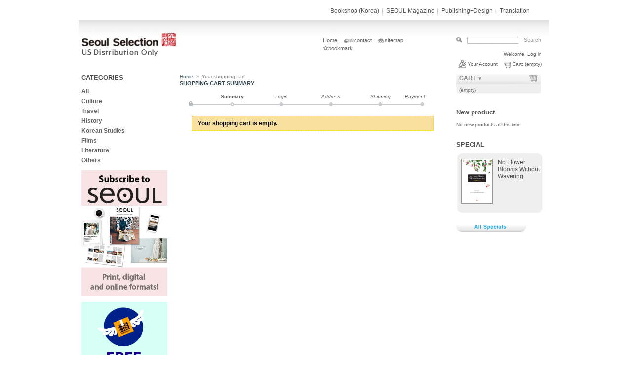

--- FILE ---
content_type: text/html; charset=utf-8
request_url: https://www.seoulselection.com/usa/order.php?ipa=88
body_size: 3950
content:
<!DOCTYPE html PUBLIC "-//W3C//DTD XHTML 1.1//EN" "http://www.w3.org/TR/xhtml11/DTD/xhtml11.dtd">
<html xmlns="http://www.w3.org/1999/xhtml" xml:lang="en">
	<head>
		<title>SeoulSelection</title>
		<meta http-equiv="Content-Type" content="application/xhtml+xml; charset=utf-8" />
		<meta name="generator" content="PrestaShop" />
		<meta name="robots" content="index,follow" />
		<link rel="icon" type="image/vnd.microsoft.icon" href="https://www.seoulselection.com/usa/img/favicon.ico" />
		<link rel="shortcut icon" type="image/x-icon" href="https://www.seoulselection.com/usa/img/favicon.ico" />
		<link href="/usa/themes/prestashop/css/global.css" rel="stylesheet" type="text/css" media="all" />
			<link href="/usa/css/default.css" rel="stylesheet" type="text/css" media="all" />
		<link href="/usa/css/list.css" rel="stylesheet" type="text/css" media="all" />
		<script type="text/javascript" src="https://www.seoulselection.com/usa/js/tools.js"></script>
		<script type="text/javascript">
			var baseDir = 'https://www.seoulselection.com/usa/';
			var static_token = 'd7a1abb82cb77d382ce4bac7004dc5e1';
			var token = '4cc3591bfda6976e4543245ade7fca9e';
			var priceDisplayPrecision = 2;
			var roundMode = 2;
		</script>
		<script type="text/javascript" src="https://www.seoulselection.com/usa/js/jquery/jquery-1.2.6.pack.js"></script>
		<script type="text/javascript" src="https://www.seoulselection.com/usa/js/jquery/jquery.easing.1.3.js"></script>
		<script type="text/javascript" src="https://www.seoulselection.com/usa/js/jquery/jquery.hotkeys-0.7.8-packed.js"></script>
		<!-- Block search module HEADER -->
<link rel="stylesheet" type="text/css" href="https://www.seoulselection.com/usa/css/jquery.autocomplete.css" />
<script type="text/javascript" src="https://www.seoulselection.com/usa/js/jquery/jquery.autocomplete.js"></script>
<!-- Block search module HEADER -->
	</head>
	
	<body id="order">
	<div id="wrap">
			<noscript><ul><li>This shop requires JavaScript to run correctly. Please activate JavaScript in your browser.</li></ul></noscript>
		<ul id="exportLink">
			<li><a href="http://www.seoulselection.com/bookstore/">Bookshop (Korea)</a></li>
			<li><a href="http://magazine.seoulselection.com/">SEOUL Magazine</a></li>
			<li><a href="https://www.seoulselection.com/translation/publishing/">Publishing+Design</a></li>
			<li class="japanLink"><a href="https://translation.seoulselection.com/">Translation</a></li>
		</ul>
		<div id="innerWrap" class="clear">
			<div id="top" class="clear">
				<div id="logo">
					<a href="http://www.seoulselection.com/usa/" title="SeoulSelection"><img src="https://www.seoulselection.com/usa/img/logo.jpg" alt="SeoulSelection" /></a>
				</div>
				<!-- Block permanent links module HEADER -->
<ul id="simpleMenu">
	<li><a href="/usa">Home</a></li>
	<li class="Contact"><a href="https://www.seoulselection.com/usa/contact-form.php" title="contact">contact</a></li>
	<li class="Sitemap"><a href="http://www.seoulselection.com/usa/sitemap.php" title="sitemap">sitemap</a></li>
	<li class="Bookmark"><script type="text/javascript">writeBookmarkLink('https://www.seoulselection.com/usa/order.php?ipa=88', 'SeoulSelection', 'bookmark');</script></li>
</ul>
<!-- /Block permanent links module HEADER --><!-- Block search module TOP -->
<div id="search"  >
	<form method="get" action="http://www.seoulselection.com/usa/search.php" id="searchbox">
		<input type="hidden" name="orderby" value="position" />
		<input type="hidden" name="orderway" value="desc" />
		<span>
			<input type="text" id="searchText" name="search_query" style="font-size:11px" value=""  />
		</span>
		<input type="submit" class="titleColor" id="submit_search" name="submit_search" value="Search" >
	</form>
	<script type="text/javascript">
		$('document').ready( function() {
			$("#search_query")
				.autocomplete(
					'https://www.seoulselection.com/usa/search.php', {
						minChars: 3,
						max: 10,
						width: 500,
						selectFirst: false,
						scroll: false,
						dataType: "json",
						formatItem: function(data, i, max, value, term) {
							return value;
						},
						parse: function(data) {
							var mytab = new Array();
							for (var i = 0; i < data.length; i++) {
								mytab[mytab.length] = { 
									data: data[i], 
									value: data[i].cname + ' > ' + data[i].pname 
								};
							}
							return mytab;
						},
						extraParams: {
							ajaxSearch: 1,
							id_lang: 1
						}
					}
				)
				.result(function(event, data, formatted) {
					$('#search_query').val(data.pname);
					document.location.href = data.product_link;
				})
		});
	</script>
</div>
<!-- /Block search module TOP --><!-- Block user information module HEADER -->
<div id="login" class="right">
		Welcome,
					<a href="https://www.seoulselection.com/usa/my-account.php">Log in</a>
		
</div>
<ul id="cartMenu" style="float:right">
	<li class="account">
		<a href="https://www.seoulselection.com/usa/my-account.php" title="Your Account">Your Account</a>
	</li>
	<li class="cart">
		<a href="https://www.seoulselection.com/usa/order.php" title="Your Shopping Cart">Cart:</a>
			<span class="ajax_cart_quantity hidden">0</span>
			<span class="ajax_cart_product_txt hidden">product</span>
			<span class="ajax_cart_product_txt_s hidden">products</span>
						<span class="ajax_cart_no_product">(empty)</span>
	</li>
</ul>
<!-- /Block user information module HEADER -->
			</div>


			<div class="clear" id="contentWrap">
				<div id="category">
					<!-- Block categories module -->
<script type="text/javascript" src="https://www.seoulselection.com/usa/themes/prestashop/js/tools/treeManagement.js"></script>
<div id="categories_block_left">
<h3 class="strongColor" id="categoryTitle">
	CATEGORIES
</h3>
<ul id="proCategory" >
								<li >
	<a href="http://www.seoulselection.com/usa/category.php?id_category=17"  title=""> All </a>
	</li>										<li >
	<a href="http://www.seoulselection.com/usa/category.php?id_category=10"  title="">Culture </a>
	</li>										<li >
	<a href="http://www.seoulselection.com/usa/category.php?id_category=9"  title="">Travel</a>
	</li>										<li >
	<a href="http://www.seoulselection.com/usa/category.php?id_category=11"  title="">History</a>
	</li>										<li >
	<a href="http://www.seoulselection.com/usa/category.php?id_category=12"  title="">Korean Studies </a>
	</li>										<li >
	<a href="http://www.seoulselection.com/usa/category.php?id_category=14"  title="">Films</a>
	</li>										<li >
	<a href="http://www.seoulselection.com/usa/category.php?id_category=13"  title="">Literature</a>
	</li>										<li class="last">
	<a href="http://www.seoulselection.com/usa/category.php?id_category=15"  title="">Others</a>
	</li>			</ul>
</div>

<script type="text/javascript">
// <![CDATA[
	// we hide the tree only if JavaScript is activated
	$('div#categories_block_left ul.dhtml').hide();
// ]]>
</script>
<!-- /Block categories module --><!-- MODULE Block advertising -->
<div id="banner" class="marginTop10px">
	<a href="http://magazine.seoulselection.com/subscribe-to-seoul/" title="Advertising" target="_blank"><img src="/usa/modules/blockadvertising6/advertising_custom.jpg" alt="Advertising" width="174" /></a>
</div>
<!-- /MODULE Block advertising --><!-- MODULE Block advertising -->
<div id="banner" class="marginTop10px">
	<a href="http://www.seoulselection.com/usa/" title="Advertising" target="_blank"><img src="/usa/modules/blockadvertising7/advertising_custom.jpg" alt="Advertising" width="174" /></a>
</div>
<!-- /MODULE Block advertising --><!-- MODULE Block advertising -->
<div id="banner" class="marginTop10px">
	<a href="http://www.seoulselection.com/usa/" title="Advertising"><img src="/usa/modules/blockadvertising2/advertising_custom.jpg" alt="Advertising" width="174"  /></a>
</div>
<!-- /MODULE Block advertising --><!-- MODULE Block advertising -->
<div id="banner" class="marginTop10px">
	<a href="http://www.seoulselection.com/usa/" title="Advertising"><img src="/usa/modules/blockadvertising3/advertising_custom.jpg" alt="Advertising" width="174"  /></a>
</div>
<!-- /MODULE Block advertising --><!-- MODULE Block advertising -->
<div id="banner" class="marginTop10px">
	<a href="http://www.seoulselection.com/usa/" title="Advertising"><img src="/usa/modules/blockadvertising4/advertising_custom.jpg" alt="Advertising" width="174" /></a>
</div>
<!-- /MODULE Block advertising --><!-- MODULE Block advertising -->
<div id="banner" class="marginTop10px">
	<a href="http://www.seoulselection.com/usa/" title="Advertising"><img src="/usa/modules/blockadvertising5/advertising_custom.jpg" alt="Advertising" width="174" /></a>
</div>
<!-- /MODULE Block advertising --><!-- MODULE Block advertising -->
<div id="banner" class="marginTop10px">
	<a href="https://issuu.com/seoulselection/docs/2018-2019_book_catalog" title="Advertising"><img src="/usa/modules/blockadvertising1/advertising_custom.jpg" alt="Advertising" width="174"   /></a>
</div>
<!-- /MODULE Block advertising -->
				</div>
				<!-- Center -->
				<div id="content">
	<script type="text/javascript">
<!--
	var baseDir = 'https://www.seoulselection.com/usa/';
-->
</script>

<!-- Breadcrumb -->
<div class="breadcrumb marginLeft30px">
	<a href="http://www.seoulselection.com/usa/" title="return to Home">Home</a><span class="navigation-pipe">&gt;</span><span class="navigation_page">Your shopping cart</span></div>
<!-- /Breadcrumb -->
<h2>Shopping cart summary</h2>

<!-- Steps -->
<ul class="step" id="order_step">
	<li class="step_current">
				Summary
			</li>
	<li class="step_todo">
				Login
			</li>
	<li class="step_todo">
				Address
			</li>
	<li class="step_todo">
				Shipping
			</li>
	<li id="step_end" class="step_todo">
		Payment
	</li>
</ul>
<!-- /Steps -->

	<p class="warning">Your shopping cart is empty.</p>
						</div>

<!-- Right -->
			<div id="info">
				
<script type="text/javascript" src="https://www.seoulselection.com/usa/js/jquery/iutil.prestashop-modifications.js"></script>
<script type="text/javascript" src="https://www.seoulselection.com/usa/js/jquery/ifxtransfer.js"></script>
<script type="text/javascript">
var CUSTOMIZE_TEXTFIELD = 1;
var customizationIdMessage = 'Customization #';
var removingLinkText = 'remove this product from my cart';
</script>

<!-- MODULE Block cart -->
<div id="cart_block" class="block exclusive">
	<h4 style="border:0px">
		<a href="https://www.seoulselection.com/usa/order.php">Cart</a>
				<span id="block_cart_expand"  style="color:#868887">▼</span>
		<span id="block_cart_collapse" style="color:#868887" class="hidden">▲</span>
			</h4>
	<div class="block_content">
	<!-- block summary -->
	<div id="cart_block_summary" class="expanded">
				<span class="ajax_cart_product_txt_s hidden">products</span>
		<span class="ajax_cart_product_txt hidden">product</span>
				<span class="ajax_cart_no_product">(empty)</span>	</div>
	<!-- block list of products -->
	<div id="cart_block_list" class="collapsed">
			<p  id="cart_block_no_products">No products</p>
		
				
		<p id="cart-prices">
			<span>Shipping</span>
			<span id="cart_block_shipping_cost" class="price ajax_cart_shipping_cost">$0.00</span>
			<br/>
						<span>Total</span>
			<span id="cart_block_total" class="price ajax_block_cart_total">$0.00</span>
		</p>
						<p id="cart-buttons" style="text-align:center;margin:0px auto 0px auto;margin-bottom:10px">
			<a href="https://www.seoulselection.com/usa/order.php" class="button_small" title="Cart"><img src="/usa/img/front/cartBtn.png" alt="cart"/></a>
			<a href="https://www.seoulselection.com/usa/order.php?step=1" id="button_order_cart" title="Check out"><img src="/usa/img/front/checkoutBtn.png" alt="check Out" /></a>
		</p>
	</div>
	</div>
</div>
<!-- /MODULE Block cart -->					<!-- MODULE Block new products -->
					<div id="newPro">
						<h3 class="marginTop25px">
							<a href="http://www.seoulselection.com/usa/new-products.php" title="New products" class="titleColor">New product</a>
						</h3>
													<p>No new products at this time</p>
											</div>
					<!-- /MODULE Block new products --><!-- MODULE Block specials -->
<div id="special">
	<h3 class="titleColor marginTop25px">
		<a href="http://www.seoulselection.com/usa/prices-drop.php" title="Specials" class="titleColor">SPECIAL</a>
	</h3>
			<div class="roundGrayBox marginTop10px" id="specialBox">
			<ul class="innerBox">
				<li class="firstLi">
					<span>
						<a href="http://www.seoulselection.com/usa/product.php?id_product=186">
							<img src="/usa/img/p/186-269-medium.jpg" alt="No Flower Blooms Without Wavering"width="62" title="No Flower Blooms Without Wavering" align="left" class="border"/>
						</a>
					</span>
					<span class="titleColor"><a href="http://www.seoulselection.com/usa/product.php?id_product=186" title="No Flower Blooms Without Wavering" class="titleColor">No Flower Blooms Without Wavering</a></span>
					<!--
					<span>
						<a href="http://www.seoulselection.com/usa/product.php?id_product=186">
							
						</a>
					</span>
					-->
				</li>
			</ul>
		</div>
		<p class="marginTop10px">
			<a href="http://www.seoulselection.com/usa/prices-drop.php" title="All specials" ><img src="/usa/img/front/allSpecialBtn.png" alt="All Specials"/></a>
			
		</p>
	
</div>
<!-- /MODULE Block specials -->
			</div>

<!-- Footer -->
			<div id="footer">
			<script type="text/javascript" src="http://www.seoulselection.com/usa/js/pluginDetect.js"></script>
			<script type="text/javascript">
				plugins = new Object;
				
				plugins.adobe_director = (PluginDetect.getVersion("Shockwave") != null) ? 1 : 0;
				plugins.adobe_flash = (PluginDetect.getVersion("Flash") != null) ? 1 : 0;
				plugins.apple_quicktime = (PluginDetect.getVersion("QuickTime") != null) ? 1 : 0;
				plugins.windows_media = (PluginDetect.getVersion("WindowsMediaPlayer") != null) ? 1 : 0;
				plugins.sun_java = (PluginDetect.getVersion("java") != null) ? 1 : 0;
				plugins.real_player = (PluginDetect.getVersion("RealPlayer") != null) ? 1 : 0;
				
				$(document).ready(
					function() {
						navinfo = new Object;
						navinfo = { screen_resolution_x: screen.width, screen_resolution_y: screen.height, screen_color:screen.colorDepth};
						for (var i in plugins)
							navinfo[i] = plugins[i];
						navinfo.type = "navinfo";
						navinfo.id_guest = "594190";
						navinfo.token = "50618e8747b059a36e6119c5388e97075fbaf66a";
						$.post("http://www.seoulselection.com/usa/statistics.php", navinfo);
					}
				);
			</script>
		<script type="text/javascript">
			var time_start;
			$(window).load(
				function() {
					time_start = new Date();
				}
			);
			$(window).unload(
				function() {
					var time_end = new Date();
					var pagetime = new Object;
					pagetime.type = "pagetime";
					pagetime.id_connections = "558430";
					pagetime.id_page = "23";
					pagetime.time_start = "2026-01-21 18:17:21";
					pagetime.token = "d93aa41925f7c8d2cef4fe3f3ce3bed57622b036";
					pagetime.time = time_end-time_start;
					$.post("http://www.seoulselection.com/usa/statistics.php", pagetime);
				}
			);
		</script><!-- MODULE Block various links -->
<div class="center" id="various_links">
	<ul class="block_various_links modifyFont strong" id="block_various_links_footer">
		<li class="first_item"><a href="https://www.seoulselection.com/usa/contact-form.php" title="">Contact us</a></li>
					<li class="item"><a href="http://www.seoulselection.com/usa/cms.php?id_cms=1" title="Help">Help</a></li>
			</ul>
	<div id="copyright">
		<div class="modifyFont">Misoon Yang / CFO / Secretary Seoul Selection U.S.A., Inc. </div>
		<div class="modifyFont">4199 Campus Drive, Suite 550 | Irvine, CA 92612</div>
		<div class="modifyFont">T 949-509-6584 | F 949-509-6599 | C 949-981-3167 | <a href="mailto:selector1@seoulselection.com">selector1@seoulselection.com</a></div>
	</div>
</div>
<!-- /MODULE Block various links --></div>
			</div>
		</div>
	</div>
	
 </BODY>
</HTML>

--- FILE ---
content_type: text/css
request_url: https://www.seoulselection.com/usa/css/default.css
body_size: 1648
content:
	body{margin:0px;padding:0px;font-size:10px;font-family:heltica,arial;color:#646464;text-align:center;letter-spacing:0px}
	ul,li,p,br,h1,h2,h3,h4,h5,form{margin:0px;padding:0px}
	a{color:#646464;text-decoration:none;margin:0px}
	ul{list-style:none}
	img{border:0px}
	img.border{border:1px solid #959595}


	#wrap{width:963px;height:auto;margin:0px auto 0px auto;text-align:left;}
	#innerWrap{min-height:1220px;}

	#exportLink{list-style:none;width:490px;height:25px;margin-left:505px;margin-top:10px}
	#exportLink li{float:left;height:25px;line-height:25px;padding-right:4px;background:url("../img/front/topPartition.png") right 0px no-repeat}
	#exportLink li a span{font-size:0.8em}
	#exportLink .japanLink{padding:0px;background:none}
	#exportLink li a{padding:5px;color:#595757;font-size:1.2em}

	#top{height:52px;!_height:80px;text-align:left;margin:0px;padding-top:28px;background:url('../img/front/topBg.png') 0px 0px repeat-x;width:953px;}
	#top { 
    *zoom: 1;
	}
	#top:after {
		content: "";
		display: block;
		clear: both;
	}
	#logo{margin:0px 0px 0px 7px;width:241px;height:37px;}
	#simpleMenu{list-style:none;height:16px;font-size:1.1em;margin-top:-26px;margin-left:495px;width:240px;float:left}
	#simpleMenu li{float:left;height:16px;line-height:16px;}
	#simpleMenu li a{padding-right:10px}
	#simpleMenu li.Contact{background:url('../img/front/contactImage.png') 0px 0px no-repeat;padding-left:24px}
	#simpleMenu li.Sitemap{background:url('../img/front/sitemapImage.png') 0px 0px no-repeat;padding-left:16px}
	#simpleMenu li.Bookmark{background:url('../img/front/bookmarkImage.png') 0px 0px no-repeat;padding-left:11px}

	#search{background:url('../img/front/searchImage.png') 0px 50% no-repeat;padding-left:17px;width:182px;margin-left:763px;margin-top:-26px;float:left}
	#searchBtn{border:0px;background:none;vertical-align:middle}
	#searchText{width:102px;height:13px;border:1px solid #c1c1c1;vertical-align:middle;font-size:0.8em}
	#submit_search{border:0px;background:none;height:13px;font-size:11px;color:#959595}
	#login{width:102px;height:20px;line-height:20px;margin-left:688px;width:250px;clear:both}

	#contentWrap { 
    *zoom: 1;
	margin-top:30px
	}
	#contentWrap:after {
		content: "";
		display: block;
		clear: both;
	}

	#content{ 
    *zoom: 1;
	}
	#content:after {
		content: "";
		display: block;
		clear: both;
	}

	#category{width:174px;margin-left:6px;float:left;display:inline;margin-top:0px}
	#category h3{margin-top:10px}
	#category #categoryTitle{margin:0px;margin-top:-10px}
	h3{font-size:1.3em}
	#category h3{height:35px;line-height:35px}
	#proCategory{font-size:1.2em;font-weight:bold;line-height:20px;list-style:none;min-height:135px}

	.roundGrayBox{background:url("../img/front/grayBoxTopBg.png") 0px 0px no-repeat;padding-top:12px;font-size:1.2em}
	.roundGrayBox .innerBox{background:url('../img/front/grayBoxBottomBg.png') 0px bottom no-repeat;padding:0px 10px}
	.roundGrayBox .innerBox img{vertical-align:top;float:left;margin-right:10px}
	.roundGrayBox .innerBox li{margin-top:10px}
	.roundGrayBox .innerBox .firstLi{margin-top:0px}
	#viewedPro{height:207px;!_height:219px;margin-left:-5px}
	#viewedPro ul{list-style:none;height:207px;}
	#viewedPro ul li{ 
	    *zoom: 1;
	}
	#viewedPro ul li:after {
		content: "";
		display: block;
		clear: both;
	
	} 
	#banner li{margin-top:15px;}
	#banner li.firstLi{margin-top:0px;}


	#info{width:184px;float:left;margin-left:22px;display:inline;margin-top:0px;}

	#cart_block{width:172px;background:url("../img/front/cartBoxBg.png") 0px bottom no-repeat;clear:both;}

	#cartMenu{height:30px;line-height:20px;margin-right:15px;}
	#cartMenu li{height:30px;float:left}
	#cartMenu li.account{background:url("../img/front/accountImage.png") 0px 0px no-repeat;padding-left:20px;}
	#cartMenu li.cart{background:url("../img/front/cartImage.png") 0px 0px no-repeat;padding-left:20px;margin-left:10px}
	#cartList{width:160px;margin-left:5px;font-size:1.2em;margin-top:20px}
	#cartList th{padding-bottom:5px}
	#cartList tbody{line-height:18px;height:18px}
	#cartList tfoot td{padding-top:5px}

	#newPro{width:170px}
	#newPro p{line-height:15px;}
	#newPro h3{margin-bottom:10px}
	#newPro .btn{margin-top:10px}
	
	#TopSellers p{font-size:1.1em}
	#specialBox{height:115px;!_height:127px;}
	#specialBox ul{height:115px;width:162px;!_width:172px}
	.normalLink{font-size:1.2em;line-height:20px;margin-bottom:10px}
	

	#content{width:538px;height:auto;text-align:cneter;float:left;margin-left:25px;display:inline;margin-top:0px;}
	#home_slideshow{margin-left:30px}
	#FeaturedPro{width:488px;margin-left:30px;margin-top:20px}
	#FeaturedPro ul{overflow: hididen; height: 1%;width: 488px;}
	#FeaturedPro .featureTitle{vertical-align:bottom;height:45px;display:block;font-size:1.2em;overflow: hidden;width:100%;word-break:keep-all;text-align:center}
	#FeaturedPro li{width:91px;!_width:110px;float:left;margin-right:13px;margin-bottom:25px}
	#FeaturedPro li.firstLi{width:93px;clear:both}
	#FeaturedPro li.noMargin{margin-right:0px}
	#FeaturedPro li.leftBg{padding-left:20px;background: url("../img/front/productPartition.png") 0px -2px no-repeat;}
	#FeaturedPro .price{line-height:23px;height:35px}
	#FeaturedPro .title{margin-bottom:18px}
	.productDetail{width:94px;font-size:1.2em}
	.marginTop10px{margin-Top:10px}
	.marginTop25px{margin-Top:25px}

	.blueColor{color:#39aee4}
	.greenFont{color:#87bf64}
	.strongColor{color:#515151}
	.titleColor{color:#515151}
	.redColor{color:#ff000}
	.whiteColor{color:#fff}
	.blackColor{color:#000}
	.clear{clear:both}
	.left{text-align:left}
	.center{text-align:center}
	.right{text-align:right}
	.pointer{cursor:pointer}
	.strong{font-weight:bold}
	.floatLeft{float:left}
#various_links{margin-top:10px;padding-top:10px;line-height:18px}
#copyright{border-top:1px solid #BDC2C9;margin-top:5px;padding-top:5px}


--- FILE ---
content_type: text/css
request_url: https://www.seoulselection.com/usa/css/list.css
body_size: 672
content:
#result{font-size:1.2em;margin-left:30px}
#bookList{width:480px;margin-left:30px}
#bookList li{margin-top:25px;min-height:147px}
#bookList .bookImg{width:103px}
#bookList h5{line-height:20px;color:#000;font-weight:bold;font-size:1.3em;min-height:20px}
#bookList h5.new{padding-left:36px;background:url("../img/front/newBlet.png") 0px 0px no-repeat}

#bookList .bookInfo{width:277px;margin-left:12px;}
#bookList .titleColor{font-size:1.1em;line-height:20px;font-size:1.2em}
#bookList .detailInfo{margin-top:10px;line-height:15px;width:242px;word-wrap:break-word;font-size:1.2em }
#bookList .payInfo{width:96px;text-align:center;float:left}
.payInfo .price{font-size:1.8em;line-height:20px}
.payInfo .ava{line-height:20px}
.payInfo .addCart{margin-top:10px}

